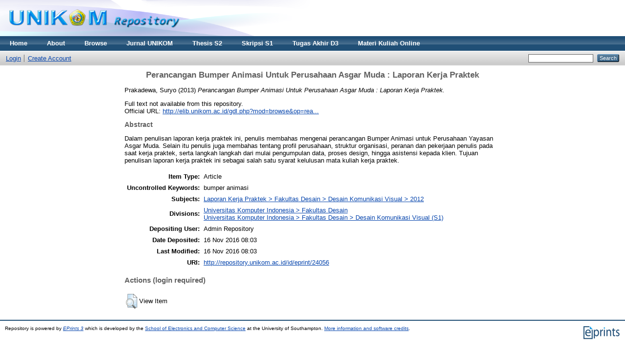

--- FILE ---
content_type: text/html; charset=utf-8
request_url: https://repository.unikom.ac.id/24056/
body_size: 3829
content:
<!DOCTYPE html PUBLIC "-//W3C//DTD XHTML 1.0 Transitional//EN" "http://www.w3.org/TR/xhtml1/DTD/xhtml1-transitional.dtd">
<html xmlns="http://www.w3.org/1999/xhtml">
  <head>
    <meta http-equiv="X-UA-Compatible" content="IE=edge" />
    <title> Perancangan Bumper Animasi Untuk Perusahaan Asgar Muda : Laporan Kerja Praktek  - Repository</title>
    <link rel="icon" href="/favicon.ico" type="image/x-icon" />
    <link rel="shortcut icon" href="/favicon.ico" type="image/x-icon" />
    <meta name="google-site-verification" content="FiGXYVL8CSniVW32HkePZZbsUf2PUXydDsr0Vu10QYE" />
    <meta name="viewport" content="width=device-width, initial-scale=1" />  
    <meta name="eprints.eprintid" content="24056" />
<meta name="eprints.rev_number" content="1" />
<meta name="eprints.eprint_status" content="archive" />
<meta name="eprints.userid" content="1" />
<meta name="eprints.dir" content="disk0/00/02/40/56" />
<meta name="eprints.datestamp" content="2016-11-16 08:03:43" />
<meta name="eprints.lastmod" content="2016-11-16 08:03:43" />
<meta name="eprints.status_changed" content="2016-11-16 08:03:43" />
<meta name="eprints.type" content="article" />
<meta name="eprints.metadata_visibility" content="show" />
<meta name="eprints.creators_name" content="Prakadewa, Suryo" />
<meta name="eprints.contributors_name" content="Mahardika Putra, Wira" />
<meta name="eprints.title" content="Perancangan Bumper Animasi Untuk Perusahaan Asgar Muda : Laporan Kerja Praktek" />
<meta name="eprints.ispublished" content="pub" />
<meta name="eprints.subjects" content="UNIK663" />
<meta name="eprints.divisions" content="fd" />
<meta name="eprints.divisions" content="dkv" />
<meta name="eprints.full_text_status" content="none" />
<meta name="eprints.keywords" content="bumper animasi" />
<meta name="eprints.abstract" content="Dalam penulisan laporan kerja praktek ini, penulis membahas mengenai perancangan Bumper Animasi untuk Perusahaan Yayasan Asgar Muda. Selain itu penulis juga membahas tentang profil perusahaan, struktur organisasi, peranan dan pekerjaan penulis pada saat kerja praktek, serta langkah langkah dari mulai pengumpulan data, proses design, hingga asistensi kepada klien. Tujuan penulisan laporan kerja praktek ini sebagai salah satu syarat kelulusan mata kuliah kerja praktek." />
<meta name="eprints.date" content="2013-02-16" />
<meta name="eprints.date_type" content="published" />
<meta name="eprints.publisher" content="Universitas Komputer Indonesia" />
<meta name="eprints.refereed" content="TRUE" />
<meta name="eprints.official_url" content="http://elib.unikom.ac.id/gdl.php?mod=browse&amp;op=read&amp;id=jbptunikompp-gdl-suryopraka-30592" />
<meta name="eprints.citation" content="  Prakadewa, Suryo  (2013) Perancangan Bumper Animasi Untuk Perusahaan Asgar Muda : Laporan Kerja Praktek.         " />
<link rel="schema.DC" href="http://purl.org/DC/elements/1.0/" />
<meta name="DC.relation" content="http://repository.unikom.ac.id/24056/" />
<meta name="DC.title" content="Perancangan Bumper Animasi Untuk Perusahaan Asgar Muda : Laporan Kerja Praktek" />
<meta name="DC.creator" content="Prakadewa, Suryo" />
<meta name="DC.subject" content="2012" />
<meta name="DC.description" content="Dalam penulisan laporan kerja praktek ini, penulis membahas mengenai perancangan Bumper Animasi untuk Perusahaan Yayasan Asgar Muda. Selain itu penulis juga membahas tentang profil perusahaan, struktur organisasi, peranan dan pekerjaan penulis pada saat kerja praktek, serta langkah langkah dari mulai pengumpulan data, proses design, hingga asistensi kepada klien. Tujuan penulisan laporan kerja praktek ini sebagai salah satu syarat kelulusan mata kuliah kerja praktek." />
<meta name="DC.publisher" content="Universitas Komputer Indonesia" />
<meta name="DC.date" content="2013-02-16" />
<meta name="DC.type" content="Article" />
<meta name="DC.type" content="PeerReviewed" />
<meta name="DC.identifier" content="  Prakadewa, Suryo  (2013) Perancangan Bumper Animasi Untuk Perusahaan Asgar Muda : Laporan Kerja Praktek.         " />
<meta name="DC.relation" content="http://elib.unikom.ac.id/gdl.php?mod=browse&amp;op=read&amp;id=jbptunikompp-gdl-suryopraka-30592" />
<link rel="alternate" href="http://repository.unikom.ac.id/cgi/export/eprint/24056/HTML/repository-eprint-24056.html" type="text/html; charset=utf-8" title="HTML Citation" />
<link rel="alternate" href="http://repository.unikom.ac.id/cgi/export/eprint/24056/Text/repository-eprint-24056.txt" type="text/plain; charset=utf-8" title="ASCII Citation" />
<link rel="alternate" href="http://repository.unikom.ac.id/cgi/export/eprint/24056/ContextObject/repository-eprint-24056.xml" type="text/xml; charset=utf-8" title="OpenURL ContextObject" />
<link rel="alternate" href="http://repository.unikom.ac.id/cgi/export/eprint/24056/RDFXML/repository-eprint-24056.rdf" type="application/rdf+xml" title="RDF+XML" />
<link rel="alternate" href="http://repository.unikom.ac.id/cgi/export/eprint/24056/EndNote/repository-eprint-24056.enw" type="text/plain; charset=utf-8" title="EndNote" />
<link rel="alternate" href="http://repository.unikom.ac.id/cgi/export/eprint/24056/BibTeX/repository-eprint-24056.bib" type="text/plain" title="BibTeX" />
<link rel="alternate" href="http://repository.unikom.ac.id/cgi/export/eprint/24056/MODS/repository-eprint-24056.xml" type="text/xml; charset=utf-8" title="MODS" />
<link rel="alternate" href="http://repository.unikom.ac.id/cgi/export/eprint/24056/COinS/repository-eprint-24056.txt" type="text/plain; charset=utf-8" title="OpenURL ContextObject in Span" />
<link rel="alternate" href="http://repository.unikom.ac.id/cgi/export/eprint/24056/RDFNT/repository-eprint-24056.nt" type="text/plain" title="RDF+N-Triples" />
<link rel="alternate" href="http://repository.unikom.ac.id/cgi/export/eprint/24056/DIDL/repository-eprint-24056.xml" type="text/xml; charset=utf-8" title="MPEG-21 DIDL" />
<link rel="alternate" href="http://repository.unikom.ac.id/cgi/export/eprint/24056/XML/repository-eprint-24056.xml" type="application/vnd.eprints.data+xml; charset=utf-8" title="EP3 XML" />
<link rel="alternate" href="http://repository.unikom.ac.id/cgi/export/eprint/24056/JSON/repository-eprint-24056.js" type="application/json; charset=utf-8" title="JSON" />
<link rel="alternate" href="http://repository.unikom.ac.id/cgi/export/eprint/24056/DC/repository-eprint-24056.txt" type="text/plain; charset=utf-8" title="Dublin Core" />
<link rel="alternate" href="http://repository.unikom.ac.id/cgi/export/eprint/24056/Atom/repository-eprint-24056.xml" type="application/atom+xml;charset=utf-8" title="Atom" />
<link rel="alternate" href="http://repository.unikom.ac.id/cgi/export/eprint/24056/RIS/repository-eprint-24056.ris" type="text/plain" title="Reference Manager" />
<link rel="alternate" href="http://repository.unikom.ac.id/cgi/export/eprint/24056/RDFN3/repository-eprint-24056.n3" type="text/n3" title="RDF+N3" />
<link rel="alternate" href="http://repository.unikom.ac.id/cgi/export/eprint/24056/Simple/repository-eprint-24056.txt" type="text/plain; charset=utf-8" title="Simple Metadata" />
<link rel="alternate" href="http://repository.unikom.ac.id/cgi/export/eprint/24056/Refer/repository-eprint-24056.refer" type="text/plain" title="Refer" />
<link rel="alternate" href="http://repository.unikom.ac.id/cgi/export/eprint/24056/METS/repository-eprint-24056.xml" type="text/xml; charset=utf-8" title="METS" />
<link rel="alternate" href="http://repository.unikom.ac.id/cgi/export/eprint/24056/CSV/repository-eprint-24056.csv" type="text/csv; charset=utf-8" title="Multiline CSV" />
<link rel="Top" href="http://repository.unikom.ac.id/" />
    <link rel="Sword" href="https://repository.unikom.ac.id/sword-app/servicedocument" />
    <link rel="SwordDeposit" href="https://repository.unikom.ac.id/id/contents" />
    <link rel="Search" type="text/html" href="http://repository.unikom.ac.id/cgi/search" />
    <link rel="Search" type="application/opensearchdescription+xml" href="http://repository.unikom.ac.id/cgi/opensearchdescription" title="Repository" />
    <script type="text/javascript">
// <![CDATA[
var eprints_http_root = "https:\/\/repository.unikom.ac.id";
var eprints_http_cgiroot = "https:\/\/repository.unikom.ac.id\/cgi";
var eprints_oai_archive_id = "repository.unikom.ac.id";
var eprints_logged_in = false;
// ]]></script>
    <style type="text/css">.ep_logged_in { display: none }</style>
    <link rel="stylesheet" type="text/css" href="/style/auto-3.3.16.css" />
    <script type="text/javascript" src="/javascript/auto-3.3.16.js"><!--padder--></script>
    <!--[if lte IE 6]>
        <link rel="stylesheet" type="text/css" href="/style/ie6.css" />
   <![endif]-->
    <meta name="Generator" content="EPrints 3.3.16" />
    <meta http-equiv="Content-Type" content="text/html; charset=UTF-8" />
    <meta http-equiv="Content-Language" content="en" />
    
    <script>
   (function(i,s,o,g,r,a,m){i['GoogleAnalyticsObject']=r;i[r]=i[r]||function(){
  (i[r].q=i[r].q||[]).push(arguments)},i[r].l=1*new Date();a=s.createElement(o),
  m=s.getElementsByTagName(o)[0];a.async=1;a.src=g;m.parentNode.insertBefore(a,m)
  })(window,document,'script','https://www.google-analytics.com/analytics.js','ga');

  ga('create', 'UA-90234117-1', 'auto');
  ga('send', 'pageview');

</script>
  </head>
  <body>
    
    <div class="ep_tm_header ep_noprint">
      <div class="ep_tm_site_logo">
        <a href="http://repository.unikom.ac.id/" title="Repository">
          <img alt="Repository" src="/images/kepo_header.png" />
        </a>
      </div>
      <ul class="ep_tm_menu">
        <li>
          <a href="http://repository.unikom.ac.id">
            Home
          </a>
        </li>
        <li>
          <a href="http://repository.unikom.ac.id/information.html">
            About
          </a>
        </li>
        <li>
          <a href="http://repository.unikom.ac.id/view/" menu="ep_tm_menu_browse">
            Browse
          </a>
          <ul id="ep_tm_menu_browse" style="display:none;">
            <li>
              <a href="http://repository.unikom.ac.id/view/year/">
                Browse by 
                Year
              </a>
            </li>
            <li>
              <a href="http://repository.unikom.ac.id/view/subjects/">
                Browse by 
                Subject
              </a>
            </li>
            <li>
              <a href="http://repository.unikom.ac.id/view/divisions/">
                Browse by 
                Division
              </a>
            </li>
            <li>
              <a href="http://repository.unikom.ac.id/view/creators/">
                Browse by 
                Author
              </a>
            </li>
          </ul>
        </li>        
        <li>
          <a href="http://repository.unikom.ac.id/view/subjects/UNIK1334.html">
            Jurnal UNIKOM
          </a>
        </li>
        <li>
          <a href="http://repository.unikom.ac.id/view/subjects/UNIK504.html">
            Thesis S2
          </a>
        </li>        
        <li>
          <a href="http://repository.unikom.ac.id/view/subjects/UNIK1.html">
            Skripsi S1
          </a>
        </li>        
        <li>
          <a href="http://repository.unikom.ac.id/view/subjects/UNIK167.html">
            Tugas Akhir D3
          </a>
        </li>        
        <li>
          <a href="http://repository.unikom.ac.id/view/subjects/kuliahonline.html">
            Materi Kuliah Online
          </a>
        </li>        
      </ul>
      <table class="ep_tm_searchbar">
        <tr>
          <td align="left">
            <ul class="ep_tm_key_tools" id="ep_tm_menu_tools"><li><a href="http://repository.unikom.ac.id/cgi/users/home">Login</a></li><li><a href="/cgi/register">Create Account</a></li></ul>
          </td>
          <td align="right" style="white-space: nowrap">
            
            <form method="get" accept-charset="utf-8" action="http://repository.unikom.ac.id/cgi/search" style="display:inline">
              <input class="ep_tm_searchbarbox" size="20" type="text" name="q" />
              <input class="ep_tm_searchbarbutton" value="Search" type="submit" name="_action_search" />
              <input type="hidden" name="_action_search" value="Search" />
              <input type="hidden" name="_order" value="bytitle" />
              <input type="hidden" name="basic_srchtype" value="ALL" />
              <input type="hidden" name="_satisfyall" value="ALL" />
            </form>
          </td>
        </tr>
      </table>
    </div>
    <div>
      <div class="ep_tm_page_content">
        <h1 class="ep_tm_pagetitle">
          

Perancangan Bumper Animasi Untuk Perusahaan Asgar Muda : Laporan Kerja Praktek


        </h1>
        <div class="ep_summary_content"><div class="ep_summary_content_left"></div><div class="ep_summary_content_right"></div><div class="ep_summary_content_top"></div><div class="ep_summary_content_main">

  <p style="margin-bottom: 1em">
    


    <span class="person_name">Prakadewa, Suryo</span>
  

(2013)

<em>Perancangan Bumper Animasi Untuk Perusahaan Asgar Muda : Laporan Kerja Praktek.</em>


    
    
    
  


  



  </p>

  

  

    
      Full text not available from this repository.
      
    
  
    

  

  
    <div style="margin-bottom: 1em">
      Official URL: <a href="http://elib.unikom.ac.id/gdl.php?mod=browse&amp;op=read&amp;id=jbptunikompp-gdl-suryopraka-30592">http://elib.unikom.ac.id/gdl.php?mod=browse&amp;op=rea...</a>
    </div>
  

  
    <h2>Abstract</h2>
    <p style="text-align: left; margin: 1em auto 0em auto">Dalam penulisan laporan kerja praktek ini, penulis membahas mengenai perancangan Bumper Animasi untuk Perusahaan Yayasan Asgar Muda. Selain itu penulis juga membahas tentang profil perusahaan, struktur organisasi, peranan dan pekerjaan penulis pada saat kerja praktek, serta langkah langkah dari mulai pengumpulan data, proses design, hingga asistensi kepada klien. Tujuan penulisan laporan kerja praktek ini sebagai salah satu syarat kelulusan mata kuliah kerja praktek.</p>
  

  <table style="margin-bottom: 1em; margin-top: 1em;" cellpadding="3">
    <tr>
      <th align="right">Item Type:</th>
      <td>
        Article
        
        
        
      </td>
    </tr>
    
    
      
    
      
    
      
        <tr>
          <th align="right">Uncontrolled Keywords:</th>
          <td valign="top">bumper animasi</td>
        </tr>
      
    
      
        <tr>
          <th align="right">Subjects:</th>
          <td valign="top"><a href="http://repository.unikom.ac.id/view/subjects/UNIK663.html">Laporan Kerja Praktek &gt; Fakultas Desain &gt; Desain Komunikasi Visual &gt; 2012</a></td>
        </tr>
      
    
      
        <tr>
          <th align="right">Divisions:</th>
          <td valign="top"><a href="http://repository.unikom.ac.id/view/divisions/fd/">Universitas Komputer Indonesia &gt; Fakultas Desain</a><br /><a href="http://repository.unikom.ac.id/view/divisions/dkv/">Universitas Komputer Indonesia &gt; Fakultas Desain &gt; Desain Komunikasi Visual (S1)</a></td>
        </tr>
      
    
      
    
      
        <tr>
          <th align="right">Depositing User:</th>
          <td valign="top">

<span class="ep_name_citation"><span class="person_name">Admin Repository</span></span>

</td>
        </tr>
      
    
      
        <tr>
          <th align="right">Date Deposited:</th>
          <td valign="top">16 Nov 2016 08:03</td>
        </tr>
      
    
      
        <tr>
          <th align="right">Last Modified:</th>
          <td valign="top">16 Nov 2016 08:03</td>
        </tr>
      
    
    <tr>
      <th align="right">URI:</th>
      <td valign="top"><a href="http://repository.unikom.ac.id/id/eprint/24056">http://repository.unikom.ac.id/id/eprint/24056</a></td>
    </tr>
  </table>

  
  

  
    <h3>Actions (login required)</h3>
    <table class="ep_summary_page_actions">
    
      <tr>
        <td><a href="/cgi/users/home?screen=EPrint%3A%3AView&amp;eprintid=24056"><img src="/style/images/action_view.png" title="View Item" alt="View Item" class="ep_form_action_icon" /></a></td>
        <td>View Item</td>
      </tr>
    
    </table>
  

</div><div class="ep_summary_content_bottom"></div><div class="ep_summary_content_after"></div></div>
      </div>
    </div>
    <div class="ep_tm_footer ep_noprint">
      <div class="ep_tm_eprints_logo">
        <a href="http://eprints.org/software/">
          <img alt="EPrints Logo" src="/images/eprintslogo.gif" />
        </a>
      </div>
      <div>Repository is powered by <em><a href="http://eprints.org/software/">EPrints 3</a></em> which is developed by the <a href="http://www.ecs.soton.ac.uk/">School of Electronics and Computer Science</a> at the University of Southampton. <a href="http://repository.unikom.ac.id/eprints/">More information and software credits</a>.</div>
    </div>
  </body>
</html>